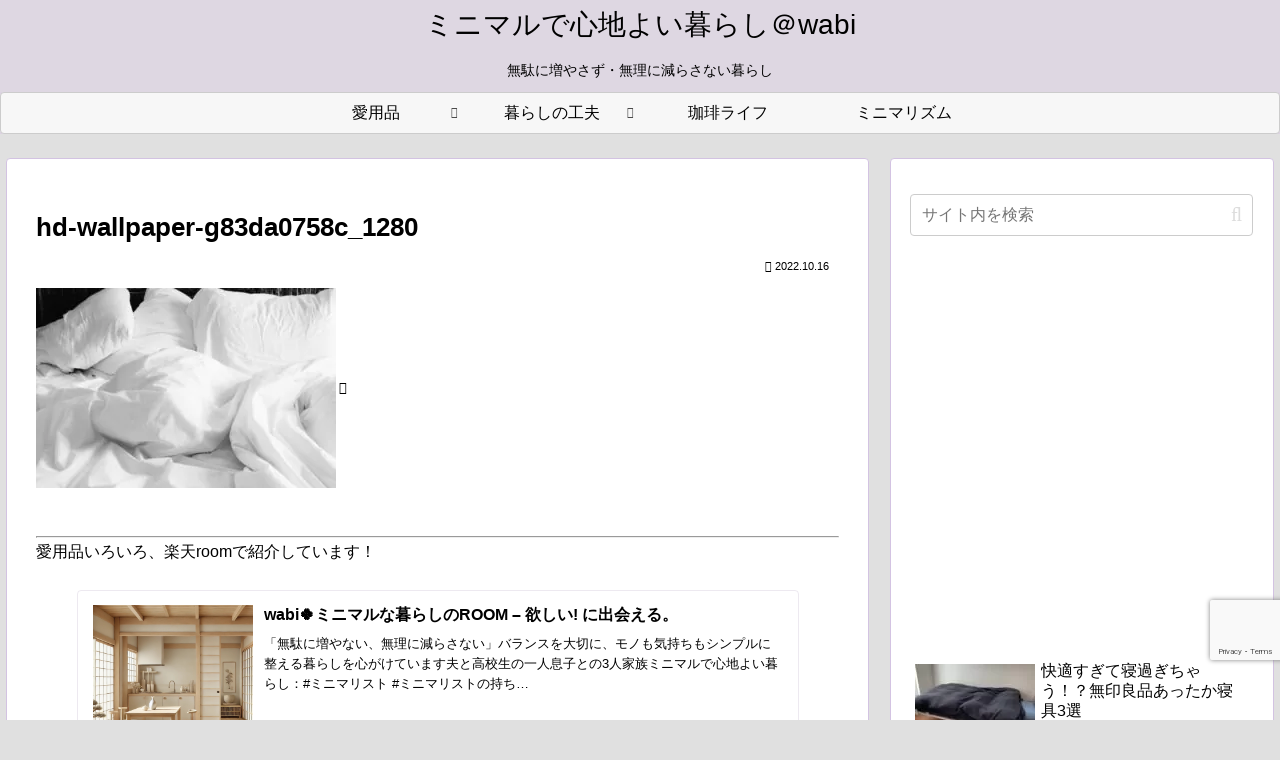

--- FILE ---
content_type: text/html; charset=utf-8
request_url: https://www.google.com/recaptcha/api2/anchor?ar=1&k=6Ld7SckgAAAAADoUXUSAhzjolDWs5ub3eyWIy5nD&co=aHR0cHM6Ly9taW5pbWFsLXdhYmkuY29tOjQ0Mw..&hl=en&v=PoyoqOPhxBO7pBk68S4YbpHZ&size=invisible&anchor-ms=20000&execute-ms=30000&cb=9q70w7ca59vu
body_size: 48338
content:
<!DOCTYPE HTML><html dir="ltr" lang="en"><head><meta http-equiv="Content-Type" content="text/html; charset=UTF-8">
<meta http-equiv="X-UA-Compatible" content="IE=edge">
<title>reCAPTCHA</title>
<style type="text/css">
/* cyrillic-ext */
@font-face {
  font-family: 'Roboto';
  font-style: normal;
  font-weight: 400;
  font-stretch: 100%;
  src: url(//fonts.gstatic.com/s/roboto/v48/KFO7CnqEu92Fr1ME7kSn66aGLdTylUAMa3GUBHMdazTgWw.woff2) format('woff2');
  unicode-range: U+0460-052F, U+1C80-1C8A, U+20B4, U+2DE0-2DFF, U+A640-A69F, U+FE2E-FE2F;
}
/* cyrillic */
@font-face {
  font-family: 'Roboto';
  font-style: normal;
  font-weight: 400;
  font-stretch: 100%;
  src: url(//fonts.gstatic.com/s/roboto/v48/KFO7CnqEu92Fr1ME7kSn66aGLdTylUAMa3iUBHMdazTgWw.woff2) format('woff2');
  unicode-range: U+0301, U+0400-045F, U+0490-0491, U+04B0-04B1, U+2116;
}
/* greek-ext */
@font-face {
  font-family: 'Roboto';
  font-style: normal;
  font-weight: 400;
  font-stretch: 100%;
  src: url(//fonts.gstatic.com/s/roboto/v48/KFO7CnqEu92Fr1ME7kSn66aGLdTylUAMa3CUBHMdazTgWw.woff2) format('woff2');
  unicode-range: U+1F00-1FFF;
}
/* greek */
@font-face {
  font-family: 'Roboto';
  font-style: normal;
  font-weight: 400;
  font-stretch: 100%;
  src: url(//fonts.gstatic.com/s/roboto/v48/KFO7CnqEu92Fr1ME7kSn66aGLdTylUAMa3-UBHMdazTgWw.woff2) format('woff2');
  unicode-range: U+0370-0377, U+037A-037F, U+0384-038A, U+038C, U+038E-03A1, U+03A3-03FF;
}
/* math */
@font-face {
  font-family: 'Roboto';
  font-style: normal;
  font-weight: 400;
  font-stretch: 100%;
  src: url(//fonts.gstatic.com/s/roboto/v48/KFO7CnqEu92Fr1ME7kSn66aGLdTylUAMawCUBHMdazTgWw.woff2) format('woff2');
  unicode-range: U+0302-0303, U+0305, U+0307-0308, U+0310, U+0312, U+0315, U+031A, U+0326-0327, U+032C, U+032F-0330, U+0332-0333, U+0338, U+033A, U+0346, U+034D, U+0391-03A1, U+03A3-03A9, U+03B1-03C9, U+03D1, U+03D5-03D6, U+03F0-03F1, U+03F4-03F5, U+2016-2017, U+2034-2038, U+203C, U+2040, U+2043, U+2047, U+2050, U+2057, U+205F, U+2070-2071, U+2074-208E, U+2090-209C, U+20D0-20DC, U+20E1, U+20E5-20EF, U+2100-2112, U+2114-2115, U+2117-2121, U+2123-214F, U+2190, U+2192, U+2194-21AE, U+21B0-21E5, U+21F1-21F2, U+21F4-2211, U+2213-2214, U+2216-22FF, U+2308-230B, U+2310, U+2319, U+231C-2321, U+2336-237A, U+237C, U+2395, U+239B-23B7, U+23D0, U+23DC-23E1, U+2474-2475, U+25AF, U+25B3, U+25B7, U+25BD, U+25C1, U+25CA, U+25CC, U+25FB, U+266D-266F, U+27C0-27FF, U+2900-2AFF, U+2B0E-2B11, U+2B30-2B4C, U+2BFE, U+3030, U+FF5B, U+FF5D, U+1D400-1D7FF, U+1EE00-1EEFF;
}
/* symbols */
@font-face {
  font-family: 'Roboto';
  font-style: normal;
  font-weight: 400;
  font-stretch: 100%;
  src: url(//fonts.gstatic.com/s/roboto/v48/KFO7CnqEu92Fr1ME7kSn66aGLdTylUAMaxKUBHMdazTgWw.woff2) format('woff2');
  unicode-range: U+0001-000C, U+000E-001F, U+007F-009F, U+20DD-20E0, U+20E2-20E4, U+2150-218F, U+2190, U+2192, U+2194-2199, U+21AF, U+21E6-21F0, U+21F3, U+2218-2219, U+2299, U+22C4-22C6, U+2300-243F, U+2440-244A, U+2460-24FF, U+25A0-27BF, U+2800-28FF, U+2921-2922, U+2981, U+29BF, U+29EB, U+2B00-2BFF, U+4DC0-4DFF, U+FFF9-FFFB, U+10140-1018E, U+10190-1019C, U+101A0, U+101D0-101FD, U+102E0-102FB, U+10E60-10E7E, U+1D2C0-1D2D3, U+1D2E0-1D37F, U+1F000-1F0FF, U+1F100-1F1AD, U+1F1E6-1F1FF, U+1F30D-1F30F, U+1F315, U+1F31C, U+1F31E, U+1F320-1F32C, U+1F336, U+1F378, U+1F37D, U+1F382, U+1F393-1F39F, U+1F3A7-1F3A8, U+1F3AC-1F3AF, U+1F3C2, U+1F3C4-1F3C6, U+1F3CA-1F3CE, U+1F3D4-1F3E0, U+1F3ED, U+1F3F1-1F3F3, U+1F3F5-1F3F7, U+1F408, U+1F415, U+1F41F, U+1F426, U+1F43F, U+1F441-1F442, U+1F444, U+1F446-1F449, U+1F44C-1F44E, U+1F453, U+1F46A, U+1F47D, U+1F4A3, U+1F4B0, U+1F4B3, U+1F4B9, U+1F4BB, U+1F4BF, U+1F4C8-1F4CB, U+1F4D6, U+1F4DA, U+1F4DF, U+1F4E3-1F4E6, U+1F4EA-1F4ED, U+1F4F7, U+1F4F9-1F4FB, U+1F4FD-1F4FE, U+1F503, U+1F507-1F50B, U+1F50D, U+1F512-1F513, U+1F53E-1F54A, U+1F54F-1F5FA, U+1F610, U+1F650-1F67F, U+1F687, U+1F68D, U+1F691, U+1F694, U+1F698, U+1F6AD, U+1F6B2, U+1F6B9-1F6BA, U+1F6BC, U+1F6C6-1F6CF, U+1F6D3-1F6D7, U+1F6E0-1F6EA, U+1F6F0-1F6F3, U+1F6F7-1F6FC, U+1F700-1F7FF, U+1F800-1F80B, U+1F810-1F847, U+1F850-1F859, U+1F860-1F887, U+1F890-1F8AD, U+1F8B0-1F8BB, U+1F8C0-1F8C1, U+1F900-1F90B, U+1F93B, U+1F946, U+1F984, U+1F996, U+1F9E9, U+1FA00-1FA6F, U+1FA70-1FA7C, U+1FA80-1FA89, U+1FA8F-1FAC6, U+1FACE-1FADC, U+1FADF-1FAE9, U+1FAF0-1FAF8, U+1FB00-1FBFF;
}
/* vietnamese */
@font-face {
  font-family: 'Roboto';
  font-style: normal;
  font-weight: 400;
  font-stretch: 100%;
  src: url(//fonts.gstatic.com/s/roboto/v48/KFO7CnqEu92Fr1ME7kSn66aGLdTylUAMa3OUBHMdazTgWw.woff2) format('woff2');
  unicode-range: U+0102-0103, U+0110-0111, U+0128-0129, U+0168-0169, U+01A0-01A1, U+01AF-01B0, U+0300-0301, U+0303-0304, U+0308-0309, U+0323, U+0329, U+1EA0-1EF9, U+20AB;
}
/* latin-ext */
@font-face {
  font-family: 'Roboto';
  font-style: normal;
  font-weight: 400;
  font-stretch: 100%;
  src: url(//fonts.gstatic.com/s/roboto/v48/KFO7CnqEu92Fr1ME7kSn66aGLdTylUAMa3KUBHMdazTgWw.woff2) format('woff2');
  unicode-range: U+0100-02BA, U+02BD-02C5, U+02C7-02CC, U+02CE-02D7, U+02DD-02FF, U+0304, U+0308, U+0329, U+1D00-1DBF, U+1E00-1E9F, U+1EF2-1EFF, U+2020, U+20A0-20AB, U+20AD-20C0, U+2113, U+2C60-2C7F, U+A720-A7FF;
}
/* latin */
@font-face {
  font-family: 'Roboto';
  font-style: normal;
  font-weight: 400;
  font-stretch: 100%;
  src: url(//fonts.gstatic.com/s/roboto/v48/KFO7CnqEu92Fr1ME7kSn66aGLdTylUAMa3yUBHMdazQ.woff2) format('woff2');
  unicode-range: U+0000-00FF, U+0131, U+0152-0153, U+02BB-02BC, U+02C6, U+02DA, U+02DC, U+0304, U+0308, U+0329, U+2000-206F, U+20AC, U+2122, U+2191, U+2193, U+2212, U+2215, U+FEFF, U+FFFD;
}
/* cyrillic-ext */
@font-face {
  font-family: 'Roboto';
  font-style: normal;
  font-weight: 500;
  font-stretch: 100%;
  src: url(//fonts.gstatic.com/s/roboto/v48/KFO7CnqEu92Fr1ME7kSn66aGLdTylUAMa3GUBHMdazTgWw.woff2) format('woff2');
  unicode-range: U+0460-052F, U+1C80-1C8A, U+20B4, U+2DE0-2DFF, U+A640-A69F, U+FE2E-FE2F;
}
/* cyrillic */
@font-face {
  font-family: 'Roboto';
  font-style: normal;
  font-weight: 500;
  font-stretch: 100%;
  src: url(//fonts.gstatic.com/s/roboto/v48/KFO7CnqEu92Fr1ME7kSn66aGLdTylUAMa3iUBHMdazTgWw.woff2) format('woff2');
  unicode-range: U+0301, U+0400-045F, U+0490-0491, U+04B0-04B1, U+2116;
}
/* greek-ext */
@font-face {
  font-family: 'Roboto';
  font-style: normal;
  font-weight: 500;
  font-stretch: 100%;
  src: url(//fonts.gstatic.com/s/roboto/v48/KFO7CnqEu92Fr1ME7kSn66aGLdTylUAMa3CUBHMdazTgWw.woff2) format('woff2');
  unicode-range: U+1F00-1FFF;
}
/* greek */
@font-face {
  font-family: 'Roboto';
  font-style: normal;
  font-weight: 500;
  font-stretch: 100%;
  src: url(//fonts.gstatic.com/s/roboto/v48/KFO7CnqEu92Fr1ME7kSn66aGLdTylUAMa3-UBHMdazTgWw.woff2) format('woff2');
  unicode-range: U+0370-0377, U+037A-037F, U+0384-038A, U+038C, U+038E-03A1, U+03A3-03FF;
}
/* math */
@font-face {
  font-family: 'Roboto';
  font-style: normal;
  font-weight: 500;
  font-stretch: 100%;
  src: url(//fonts.gstatic.com/s/roboto/v48/KFO7CnqEu92Fr1ME7kSn66aGLdTylUAMawCUBHMdazTgWw.woff2) format('woff2');
  unicode-range: U+0302-0303, U+0305, U+0307-0308, U+0310, U+0312, U+0315, U+031A, U+0326-0327, U+032C, U+032F-0330, U+0332-0333, U+0338, U+033A, U+0346, U+034D, U+0391-03A1, U+03A3-03A9, U+03B1-03C9, U+03D1, U+03D5-03D6, U+03F0-03F1, U+03F4-03F5, U+2016-2017, U+2034-2038, U+203C, U+2040, U+2043, U+2047, U+2050, U+2057, U+205F, U+2070-2071, U+2074-208E, U+2090-209C, U+20D0-20DC, U+20E1, U+20E5-20EF, U+2100-2112, U+2114-2115, U+2117-2121, U+2123-214F, U+2190, U+2192, U+2194-21AE, U+21B0-21E5, U+21F1-21F2, U+21F4-2211, U+2213-2214, U+2216-22FF, U+2308-230B, U+2310, U+2319, U+231C-2321, U+2336-237A, U+237C, U+2395, U+239B-23B7, U+23D0, U+23DC-23E1, U+2474-2475, U+25AF, U+25B3, U+25B7, U+25BD, U+25C1, U+25CA, U+25CC, U+25FB, U+266D-266F, U+27C0-27FF, U+2900-2AFF, U+2B0E-2B11, U+2B30-2B4C, U+2BFE, U+3030, U+FF5B, U+FF5D, U+1D400-1D7FF, U+1EE00-1EEFF;
}
/* symbols */
@font-face {
  font-family: 'Roboto';
  font-style: normal;
  font-weight: 500;
  font-stretch: 100%;
  src: url(//fonts.gstatic.com/s/roboto/v48/KFO7CnqEu92Fr1ME7kSn66aGLdTylUAMaxKUBHMdazTgWw.woff2) format('woff2');
  unicode-range: U+0001-000C, U+000E-001F, U+007F-009F, U+20DD-20E0, U+20E2-20E4, U+2150-218F, U+2190, U+2192, U+2194-2199, U+21AF, U+21E6-21F0, U+21F3, U+2218-2219, U+2299, U+22C4-22C6, U+2300-243F, U+2440-244A, U+2460-24FF, U+25A0-27BF, U+2800-28FF, U+2921-2922, U+2981, U+29BF, U+29EB, U+2B00-2BFF, U+4DC0-4DFF, U+FFF9-FFFB, U+10140-1018E, U+10190-1019C, U+101A0, U+101D0-101FD, U+102E0-102FB, U+10E60-10E7E, U+1D2C0-1D2D3, U+1D2E0-1D37F, U+1F000-1F0FF, U+1F100-1F1AD, U+1F1E6-1F1FF, U+1F30D-1F30F, U+1F315, U+1F31C, U+1F31E, U+1F320-1F32C, U+1F336, U+1F378, U+1F37D, U+1F382, U+1F393-1F39F, U+1F3A7-1F3A8, U+1F3AC-1F3AF, U+1F3C2, U+1F3C4-1F3C6, U+1F3CA-1F3CE, U+1F3D4-1F3E0, U+1F3ED, U+1F3F1-1F3F3, U+1F3F5-1F3F7, U+1F408, U+1F415, U+1F41F, U+1F426, U+1F43F, U+1F441-1F442, U+1F444, U+1F446-1F449, U+1F44C-1F44E, U+1F453, U+1F46A, U+1F47D, U+1F4A3, U+1F4B0, U+1F4B3, U+1F4B9, U+1F4BB, U+1F4BF, U+1F4C8-1F4CB, U+1F4D6, U+1F4DA, U+1F4DF, U+1F4E3-1F4E6, U+1F4EA-1F4ED, U+1F4F7, U+1F4F9-1F4FB, U+1F4FD-1F4FE, U+1F503, U+1F507-1F50B, U+1F50D, U+1F512-1F513, U+1F53E-1F54A, U+1F54F-1F5FA, U+1F610, U+1F650-1F67F, U+1F687, U+1F68D, U+1F691, U+1F694, U+1F698, U+1F6AD, U+1F6B2, U+1F6B9-1F6BA, U+1F6BC, U+1F6C6-1F6CF, U+1F6D3-1F6D7, U+1F6E0-1F6EA, U+1F6F0-1F6F3, U+1F6F7-1F6FC, U+1F700-1F7FF, U+1F800-1F80B, U+1F810-1F847, U+1F850-1F859, U+1F860-1F887, U+1F890-1F8AD, U+1F8B0-1F8BB, U+1F8C0-1F8C1, U+1F900-1F90B, U+1F93B, U+1F946, U+1F984, U+1F996, U+1F9E9, U+1FA00-1FA6F, U+1FA70-1FA7C, U+1FA80-1FA89, U+1FA8F-1FAC6, U+1FACE-1FADC, U+1FADF-1FAE9, U+1FAF0-1FAF8, U+1FB00-1FBFF;
}
/* vietnamese */
@font-face {
  font-family: 'Roboto';
  font-style: normal;
  font-weight: 500;
  font-stretch: 100%;
  src: url(//fonts.gstatic.com/s/roboto/v48/KFO7CnqEu92Fr1ME7kSn66aGLdTylUAMa3OUBHMdazTgWw.woff2) format('woff2');
  unicode-range: U+0102-0103, U+0110-0111, U+0128-0129, U+0168-0169, U+01A0-01A1, U+01AF-01B0, U+0300-0301, U+0303-0304, U+0308-0309, U+0323, U+0329, U+1EA0-1EF9, U+20AB;
}
/* latin-ext */
@font-face {
  font-family: 'Roboto';
  font-style: normal;
  font-weight: 500;
  font-stretch: 100%;
  src: url(//fonts.gstatic.com/s/roboto/v48/KFO7CnqEu92Fr1ME7kSn66aGLdTylUAMa3KUBHMdazTgWw.woff2) format('woff2');
  unicode-range: U+0100-02BA, U+02BD-02C5, U+02C7-02CC, U+02CE-02D7, U+02DD-02FF, U+0304, U+0308, U+0329, U+1D00-1DBF, U+1E00-1E9F, U+1EF2-1EFF, U+2020, U+20A0-20AB, U+20AD-20C0, U+2113, U+2C60-2C7F, U+A720-A7FF;
}
/* latin */
@font-face {
  font-family: 'Roboto';
  font-style: normal;
  font-weight: 500;
  font-stretch: 100%;
  src: url(//fonts.gstatic.com/s/roboto/v48/KFO7CnqEu92Fr1ME7kSn66aGLdTylUAMa3yUBHMdazQ.woff2) format('woff2');
  unicode-range: U+0000-00FF, U+0131, U+0152-0153, U+02BB-02BC, U+02C6, U+02DA, U+02DC, U+0304, U+0308, U+0329, U+2000-206F, U+20AC, U+2122, U+2191, U+2193, U+2212, U+2215, U+FEFF, U+FFFD;
}
/* cyrillic-ext */
@font-face {
  font-family: 'Roboto';
  font-style: normal;
  font-weight: 900;
  font-stretch: 100%;
  src: url(//fonts.gstatic.com/s/roboto/v48/KFO7CnqEu92Fr1ME7kSn66aGLdTylUAMa3GUBHMdazTgWw.woff2) format('woff2');
  unicode-range: U+0460-052F, U+1C80-1C8A, U+20B4, U+2DE0-2DFF, U+A640-A69F, U+FE2E-FE2F;
}
/* cyrillic */
@font-face {
  font-family: 'Roboto';
  font-style: normal;
  font-weight: 900;
  font-stretch: 100%;
  src: url(//fonts.gstatic.com/s/roboto/v48/KFO7CnqEu92Fr1ME7kSn66aGLdTylUAMa3iUBHMdazTgWw.woff2) format('woff2');
  unicode-range: U+0301, U+0400-045F, U+0490-0491, U+04B0-04B1, U+2116;
}
/* greek-ext */
@font-face {
  font-family: 'Roboto';
  font-style: normal;
  font-weight: 900;
  font-stretch: 100%;
  src: url(//fonts.gstatic.com/s/roboto/v48/KFO7CnqEu92Fr1ME7kSn66aGLdTylUAMa3CUBHMdazTgWw.woff2) format('woff2');
  unicode-range: U+1F00-1FFF;
}
/* greek */
@font-face {
  font-family: 'Roboto';
  font-style: normal;
  font-weight: 900;
  font-stretch: 100%;
  src: url(//fonts.gstatic.com/s/roboto/v48/KFO7CnqEu92Fr1ME7kSn66aGLdTylUAMa3-UBHMdazTgWw.woff2) format('woff2');
  unicode-range: U+0370-0377, U+037A-037F, U+0384-038A, U+038C, U+038E-03A1, U+03A3-03FF;
}
/* math */
@font-face {
  font-family: 'Roboto';
  font-style: normal;
  font-weight: 900;
  font-stretch: 100%;
  src: url(//fonts.gstatic.com/s/roboto/v48/KFO7CnqEu92Fr1ME7kSn66aGLdTylUAMawCUBHMdazTgWw.woff2) format('woff2');
  unicode-range: U+0302-0303, U+0305, U+0307-0308, U+0310, U+0312, U+0315, U+031A, U+0326-0327, U+032C, U+032F-0330, U+0332-0333, U+0338, U+033A, U+0346, U+034D, U+0391-03A1, U+03A3-03A9, U+03B1-03C9, U+03D1, U+03D5-03D6, U+03F0-03F1, U+03F4-03F5, U+2016-2017, U+2034-2038, U+203C, U+2040, U+2043, U+2047, U+2050, U+2057, U+205F, U+2070-2071, U+2074-208E, U+2090-209C, U+20D0-20DC, U+20E1, U+20E5-20EF, U+2100-2112, U+2114-2115, U+2117-2121, U+2123-214F, U+2190, U+2192, U+2194-21AE, U+21B0-21E5, U+21F1-21F2, U+21F4-2211, U+2213-2214, U+2216-22FF, U+2308-230B, U+2310, U+2319, U+231C-2321, U+2336-237A, U+237C, U+2395, U+239B-23B7, U+23D0, U+23DC-23E1, U+2474-2475, U+25AF, U+25B3, U+25B7, U+25BD, U+25C1, U+25CA, U+25CC, U+25FB, U+266D-266F, U+27C0-27FF, U+2900-2AFF, U+2B0E-2B11, U+2B30-2B4C, U+2BFE, U+3030, U+FF5B, U+FF5D, U+1D400-1D7FF, U+1EE00-1EEFF;
}
/* symbols */
@font-face {
  font-family: 'Roboto';
  font-style: normal;
  font-weight: 900;
  font-stretch: 100%;
  src: url(//fonts.gstatic.com/s/roboto/v48/KFO7CnqEu92Fr1ME7kSn66aGLdTylUAMaxKUBHMdazTgWw.woff2) format('woff2');
  unicode-range: U+0001-000C, U+000E-001F, U+007F-009F, U+20DD-20E0, U+20E2-20E4, U+2150-218F, U+2190, U+2192, U+2194-2199, U+21AF, U+21E6-21F0, U+21F3, U+2218-2219, U+2299, U+22C4-22C6, U+2300-243F, U+2440-244A, U+2460-24FF, U+25A0-27BF, U+2800-28FF, U+2921-2922, U+2981, U+29BF, U+29EB, U+2B00-2BFF, U+4DC0-4DFF, U+FFF9-FFFB, U+10140-1018E, U+10190-1019C, U+101A0, U+101D0-101FD, U+102E0-102FB, U+10E60-10E7E, U+1D2C0-1D2D3, U+1D2E0-1D37F, U+1F000-1F0FF, U+1F100-1F1AD, U+1F1E6-1F1FF, U+1F30D-1F30F, U+1F315, U+1F31C, U+1F31E, U+1F320-1F32C, U+1F336, U+1F378, U+1F37D, U+1F382, U+1F393-1F39F, U+1F3A7-1F3A8, U+1F3AC-1F3AF, U+1F3C2, U+1F3C4-1F3C6, U+1F3CA-1F3CE, U+1F3D4-1F3E0, U+1F3ED, U+1F3F1-1F3F3, U+1F3F5-1F3F7, U+1F408, U+1F415, U+1F41F, U+1F426, U+1F43F, U+1F441-1F442, U+1F444, U+1F446-1F449, U+1F44C-1F44E, U+1F453, U+1F46A, U+1F47D, U+1F4A3, U+1F4B0, U+1F4B3, U+1F4B9, U+1F4BB, U+1F4BF, U+1F4C8-1F4CB, U+1F4D6, U+1F4DA, U+1F4DF, U+1F4E3-1F4E6, U+1F4EA-1F4ED, U+1F4F7, U+1F4F9-1F4FB, U+1F4FD-1F4FE, U+1F503, U+1F507-1F50B, U+1F50D, U+1F512-1F513, U+1F53E-1F54A, U+1F54F-1F5FA, U+1F610, U+1F650-1F67F, U+1F687, U+1F68D, U+1F691, U+1F694, U+1F698, U+1F6AD, U+1F6B2, U+1F6B9-1F6BA, U+1F6BC, U+1F6C6-1F6CF, U+1F6D3-1F6D7, U+1F6E0-1F6EA, U+1F6F0-1F6F3, U+1F6F7-1F6FC, U+1F700-1F7FF, U+1F800-1F80B, U+1F810-1F847, U+1F850-1F859, U+1F860-1F887, U+1F890-1F8AD, U+1F8B0-1F8BB, U+1F8C0-1F8C1, U+1F900-1F90B, U+1F93B, U+1F946, U+1F984, U+1F996, U+1F9E9, U+1FA00-1FA6F, U+1FA70-1FA7C, U+1FA80-1FA89, U+1FA8F-1FAC6, U+1FACE-1FADC, U+1FADF-1FAE9, U+1FAF0-1FAF8, U+1FB00-1FBFF;
}
/* vietnamese */
@font-face {
  font-family: 'Roboto';
  font-style: normal;
  font-weight: 900;
  font-stretch: 100%;
  src: url(//fonts.gstatic.com/s/roboto/v48/KFO7CnqEu92Fr1ME7kSn66aGLdTylUAMa3OUBHMdazTgWw.woff2) format('woff2');
  unicode-range: U+0102-0103, U+0110-0111, U+0128-0129, U+0168-0169, U+01A0-01A1, U+01AF-01B0, U+0300-0301, U+0303-0304, U+0308-0309, U+0323, U+0329, U+1EA0-1EF9, U+20AB;
}
/* latin-ext */
@font-face {
  font-family: 'Roboto';
  font-style: normal;
  font-weight: 900;
  font-stretch: 100%;
  src: url(//fonts.gstatic.com/s/roboto/v48/KFO7CnqEu92Fr1ME7kSn66aGLdTylUAMa3KUBHMdazTgWw.woff2) format('woff2');
  unicode-range: U+0100-02BA, U+02BD-02C5, U+02C7-02CC, U+02CE-02D7, U+02DD-02FF, U+0304, U+0308, U+0329, U+1D00-1DBF, U+1E00-1E9F, U+1EF2-1EFF, U+2020, U+20A0-20AB, U+20AD-20C0, U+2113, U+2C60-2C7F, U+A720-A7FF;
}
/* latin */
@font-face {
  font-family: 'Roboto';
  font-style: normal;
  font-weight: 900;
  font-stretch: 100%;
  src: url(//fonts.gstatic.com/s/roboto/v48/KFO7CnqEu92Fr1ME7kSn66aGLdTylUAMa3yUBHMdazQ.woff2) format('woff2');
  unicode-range: U+0000-00FF, U+0131, U+0152-0153, U+02BB-02BC, U+02C6, U+02DA, U+02DC, U+0304, U+0308, U+0329, U+2000-206F, U+20AC, U+2122, U+2191, U+2193, U+2212, U+2215, U+FEFF, U+FFFD;
}

</style>
<link rel="stylesheet" type="text/css" href="https://www.gstatic.com/recaptcha/releases/PoyoqOPhxBO7pBk68S4YbpHZ/styles__ltr.css">
<script nonce="SHu81kfsChhndPTO2zwQlQ" type="text/javascript">window['__recaptcha_api'] = 'https://www.google.com/recaptcha/api2/';</script>
<script type="text/javascript" src="https://www.gstatic.com/recaptcha/releases/PoyoqOPhxBO7pBk68S4YbpHZ/recaptcha__en.js" nonce="SHu81kfsChhndPTO2zwQlQ">
      
    </script></head>
<body><div id="rc-anchor-alert" class="rc-anchor-alert"></div>
<input type="hidden" id="recaptcha-token" value="[base64]">
<script type="text/javascript" nonce="SHu81kfsChhndPTO2zwQlQ">
      recaptcha.anchor.Main.init("[\x22ainput\x22,[\x22bgdata\x22,\x22\x22,\[base64]/[base64]/[base64]/[base64]/[base64]/UltsKytdPUU6KEU8MjA0OD9SW2wrK109RT4+NnwxOTI6KChFJjY0NTEyKT09NTUyOTYmJk0rMTxjLmxlbmd0aCYmKGMuY2hhckNvZGVBdChNKzEpJjY0NTEyKT09NTYzMjA/[base64]/[base64]/[base64]/[base64]/[base64]/[base64]/[base64]\x22,\[base64]\\u003d\x22,\x22bFdqTV7ChlDCjgPCocKfwoLDksORO8OrYsOHwokHPMKFwpBLw7VRwoBOwrJOO8Ozw6PCpiHClMKnVXcXAsKLwpbDtBRDwoNgdcKdAsOndTLCgXRAPlPCug1hw5YURMKwE8KDw4XDp23ClQXDgMK7ecOTwpTCpW/CmXjCsEPCnjRaKsKnwrHCnCUgwoVfw6zCpXNADVEkBA0mwqjDozbDjsOZSh7CmcOQWBd3woY9wqN6wpFgwr3Do3gJw7LDuzXCn8OvKVXCsC42wozClDgtOUTCrAEucMOES3LCgHEIw67DqsKkwqM3dVbConcLM8KfL8OvwoTDogrCuFDDmMOmRMKcw7TCocO7w7VZIR/[base64]/CphfDmlp3w6BRI8KPw4fDn8OSw6lTWMOnw6TCk0LCnnguQ2Qmw5tnAkHCrsK9w7F9GChIdXEdwptww6YAAcKIHC9Vwpkow7tiUTrDvMOxwpdVw4TDjnJOXsOrV21/SsOWw4XDvsOuBcKdGcOzf8Kaw60bI3ZOwoJ2MXHCnSHCrcKhw64ewo0qwqscMU7CpsKQdxYzwqjDmsKCwokNwpfDjsOHw7FXbQ4Fw5gCw5LCk8KXasOBwqdhccK8w59bOcOIw7hwLj3Cv3/Cuy7CocKoS8O5w4/Duyx2w6w9w40+wq1ow61Mw5ZcwqUHwo/CuwDCggDCsADCjn9YwotxTMKKwoJkIAJdER84w5Ntwo8lwrHCn3BQcsK0VsK0Q8OXw5zDm2RPKcOIwrvCtsKzw4rCi8K9w6jDuWFQwro/DgbCqcKFw7JJBsKgQWVbwpI5ZcOcwrvClmstwp/CvWnDksOgw6kZLRnDmMKxwpkQWjnDm8OwGsOEQsOvw4MEw6QHNx3DucOfPsOgBcOSLG7DoHkow5bChsOKD07CoHTCkidlw4/[base64]/Dv8O8wr3CjsKAbC1GcMK+w7A9wpnCp3J7UMKowrbCkMOVPh9UDMOSw5QHwq3CvsKlFnbCg3TCtsKIw5lcw4rDrcKscsKxGyXDnsOIIn3ChsKLwoDCisKKwqpgw7DCtMK/Z8K+YcKQaV/DrcO2aMOtw45DXVN2w4jDqMOuFH0XNMOzw5s4w4XCjMOYLMObw4USw7RcZGhqwohhw4hUHwRew74HwrjCpMKtwp/[base64]/UEbDlxvDhsKcCMKXwqI/w7LDjMKnw7TDvsKHAz3DtcOVOnDDhsKKw5nCicKUYUHCjMKubMKNwr9wwpTDhMKhEhPCjEQlYsKFwr7DvRnCtT8EcmTDncKPTm/ClSfCk8OtM3QnKDrCpizCscOMICbDr3rCscOSXcOVw4RJw6nDjcORwqslw5LCsgdLwqrDpzLClxvDocKJw6QEcAjCpMK3w5nCmw3Dq8O8E8O7wrpLKcO4FTLCpMKGwrPCq0nCh0p/wodEI3QgSnckwp9FwojDrkFUOsOhw59hccK/w4rCh8O1wqPDuC9OwqN2w7IPw61MbznDlw4eCsKEwqnDqwPDsxplI2nCrcOVBcOow73Dr07CqE9ow4o7wrHCtBzDkjvCscOzPMOcwrgfDkrCt8OsP8K6QMKjd8OneMO1O8K8w6XChnl4w6FCVnMJwrZAwrQSPHM0JMKmCcOQw77DscKeDmjCnhhHWj7DoCvCnH/CiMK/T8KTfGzDmy1jYcK3wobDr8Knw5AOdmBlwrg8dwjClkBRwr1hw6Nww7fCulPDlsOxwqjDsWXDjV5owqjDksKUVcOgMmbDk8K4w4oQwp/CnEYUfcKAO8Kzwrkhw5wNwpEKLMKsZygXwo7Dg8K0w4bCgWfDisKUwoAmw4gAe0sUwoA+DlNoVcKzwrjDkAXClMO4JsO3wqpEwobDtDR/wpjClsKlwo1ABMO2TcKBwq1Fw7bDo8KUAMKsKgAow54Jwr7CvcOTEsOxwrXCosOxwqrCqwYiOMKww7swRAxSwozChTjDuTrCgsKZWGrCqwzCq8KNMjloRxYgVMKgw6QiwqJqP1DDuXRWwpbCuzRqwr/CozTDoMOSJlxBwpk0T3Y7wp59ZMKWUMODw6BvFMKXMQzCinp/GTTDj8OIL8Kyd1UMVR3DsMOUFUHCvWXChHTDtmJ/wqvDo8OqSsO9w5DDhMKyw4TDkFYDw7jCtybDtQPCgg1ew4EMw7bDvsO/[base64]/wo1vw4TCpSHCmmQgVBs8w61cGMKwwpTChsOJwrvDpsOlw4s6woFsw4hTw64Aw4nDinTCgsKSNMKebXBtV8KuwpRHb8K6MAh2XsOJYyvClRwGwoNfU8KvCFzCvm3CjsKfGcOtw4PDj3/[base64]/wpMSQ8OuGwvDosOEw6rCr28EN8KTwp3Dg1zCuEtsAcK4V3LDgMK3ci3CozTCmcKHEMOkw7d8HiDCrmDCpC1mw4HDk1XDj8OWwqcVDRIrW0ZoNxkrHMOHw4w7UWvDiMOXw7/CjMONw6LDuk7DjsKiwrLDjMOww7EGYEzDtUMVw4vClcO0NsOjwr7DgnrCgnsxwoQKwr5ES8O+wpXCs8ODSRErOmHDmzpxw6rDmcKMw6InTHHDtRM6w6IiVsO6wpXClHQFw75wXMOuwqMFwp92SCNJwpAiIwQaDjLCjcOgw683w4/DjV1qHsKBVsK7wqVHIj3CniQgw4AvPcODwqtUMm3Do8OzwrxxYV43wp3CnG8rKyEAwqJGV8KnWcOwH35HaMOCPwTDrGLCp30INwpXf8OSw6fCjFVkwrsuQE53w75bchzCqjXCl8KTYk9fNcO+PcOSw54ew7PDocOzWDV5wp/Dn3Bgw54hLsOWKxkyUFU8Q8KUwpjDucKiwpfDicO8w41GwrJkZiPDvMKTU0PCsBphwrc4asK9wpXDjMKnwofDksKvw6t3wpNcw7zDgsKgdMK5wrLDsQ99cHfDncOLw5puwoojwrZPw6rDqmI5aCFpAmlmQsO/[base64]/[base64]/w7bCocKTK8OYw6gvXEVuNkLDgsKpN8OSwpgjw78iw4vDjcKWwq06w77DgcOfcMOpw4V1w7I9SMOlXyjDuEHDhCIUw5rCjsKmOh3Cp2kwIWrCkcK0bcOOwpZUw7TDm8OyITFfI8OHMH1sScOAY3zDvBJqw4DCrzRjwp/[base64]/DmcODwr9+wr44LsK8MRrCtMKfwrvCsCUnKEzDsMOFw55zLlzCj8Kgwo1Fw7PDqMO6Y2Fnb8Otw4s1wpzCkMOhYsKow6vCpsKxw6weWDtGw4HCjQ/[base64]/EcO8e8O0eHNmw4TDnsOxwojCiMOrI8O0w7fDssO3R8KRKE7Dom3DkijCp0zDlsODwrnDlMO7w5PCii5iLTRvXMKew6rCpwsPw5ZIRw7Cp2bDl8O6w7DCiATDrQfCksKqw6TCgcKkw4HDqngic8OhFcKGBW/[base64]/DrDnDisKncsK3w7hNw4nCo2vDmEPDi0ABw5VtYsOnDlbDjsKswqJhAsKkBGDCtA0+w5fDicOBUcKNwq10GMOOwqJGWMOqwrAgFsKPAcK6eBg8wqTDmgzDl8OyBcKrwq7CgsO6woFJw5nDsUbCucOpw4bCuknDocKOwo9Cw5/[base64]/Cp8KTwo9DYsKkwp3CjMKlUMOGwqFmZWzDu0c/w5HCjDvDkcO3J8OENxhmw6HChn0EwqB7RMKAE1TDtcKFw706woHCg8KdTMOawrUeacKZO8KowqQhw656wrrCqcO5wph7w4rCiMKHwq/Do8OaGsO0w48STkhUccKpU0nCq2PCvirDtMKwY1Zxwqtnw5Yew7LCjQhSw6vCoMK/wqYiAcOGwpzDqRYzwpF5TR/Cq2YCwoBxFh5keCjDrxIfOEQWw6hJw7EUw7jCjcO5wqjDo2fDgxdqw6zCo3xDVgfCn8OZdhgrw4Z7Xy/CncO4wojDuUDDlsKawoxnw7rDrsO/HcKJw6caw4rDt8OXHMKmD8KDw7XCnhPCiMKXWMKnw4l1w6EdYsOBw4ICwrp0wrrDnwnDrU3DsAY8VcKsS8KgbMKKwq8XHjZVBcK2S3fCkg5QWcO8wplkXz43wpLCs17DpcOJHMOuwpfDrCjCgMOKw4/DiUcfw7XDlj/[base64]/CmMKZwoESwos/w5XDl0tJwq5COCsvwoHCh2kyezoew7HDm3NKTmHDhsOVTDPDr8OywrU2w5t9f8O6dDJGbsO4Glhmw5xzwrsowr3DvcOrwpJzNQ5wwpRVMsOmwpHCoGNIEDhtw68tJV/[base64]/CpyTCscOGM8KGwrBFQSfDl8Ocw7pPw6oew6zCssOTTcKrTA5SBsKJw6/[base64]/DhcOiw5sXCEbDicKow43DvmYVwokQEcKMw5vDhRjCrg94IsOQw5oeIHwMLMOyCcKxAD7DlCPCghscw7DCmGJYw6XDrAFsw7HDixcodyM1AFLCgsKHAj1cXMKzfCYuwohYLws7aFd5N10dw7TDhMKJwrrDtjbDkQtywrQZw4/Cp1LCv8OkwrkAIBFPP8OPw7jCn2Rjw6vDqMKeckHCmcOKD8Kqw7Q7wqXDvjxfezszB0DClkVKD8OSwokUw5l8wpl0woTCgsOAw6BURk4sM8KLw6Bud8KMUcO7LinCo2UJw5PCn2rCmsK0VV/DvMOkwoHDtn8FwozCm8K/DMOywq7CvEpcMxjCvcKLwrnCt8KfEBJ6UT8cdMKhwpbCqsKlw7/CnQrDnSrDmMKSwp3Du080H8K/Y8OeQG9MEcORwqAkwpA3Y3HDs8OuGDhIAMOjwrzDjzIwwqpgBnVgdWDChHLCrcKEw4bDtsOsBQnDisKIw7HDhcKyOnNFNGfDq8OKYQXCpwQLw6V8w6xRMnjDuMOGw4tbGXVEP8Kpw4IbOMK9w58zGW9kJQ7DmFk2dcK1wrJHwqbCsn/[base64]/EQ8BLhbCkQNULDZkAcKBw6QrwqgbUnYmFMOnwq0YAMOWwr93cMOkw70Bw5nCsjzCmCZOFcK+wq7CvsKjw6jDicO8w67Dl8KBw57Cj8Kpw61Ew4opLMOAdsKyw6Aaw77ClC1MNQs5AMOhSxZ4fMKRETnDsABPfXkPwrvCsMOOw7/CkMKlRMOPXsKhJiNsw4olwqnCj3NhasK+VwXDtlHCgsKoZzfCjsKiFcO7Qyl8K8K+A8OWI0HDggg8wrZuwq4rSMK/w5DCm8KRw5/CgsOtw5lawq5Gw4fDnj3CucONw4XChBnCm8Kxwp8iWMO2DBPCkcKMLMKLMMOXwojCtTHDt8KZUMKzWE0rwrPCqsK9w5QCXcKbw4XClQPDpsKxPcKfw4F1w5/[base64]/CqsOUai8Yc3QZKSktwoHDpsOOwrtZw6PDqUDCnMK6fsODdXHDq8KOJ8KjwoDDnUDCtMOYHMOrSk/[base64]/DvGgjJ8KALsKvw4EEw5c0N8KvCR3DtioVIsOsw4hxw44/[base64]/[base64]/CghPDolBnwowrWsOFSsKOw6/CmEUJFH3Cm8KqbBt+w4d3w6AMwqgnZgIJwqljH3vCpW3ChwdVwoXDosKlw4F0w7/Dr8Knb140DMKvWMOhw7x3FMOgwodDTyRnw5/DmjBnZMKcAsOkC8Ozwr5RdsKmwo/DuhUmG0VRQ8O6BcK3w7klG3LDnE4LEsOlwr/DqF3DsDRgwrXDpAfClsK6w5XDhAg7BHlRJMO9wq8OCMKrwq3DtsKHw4fDkR47w6B9bn5RKMOOw7LCuW5uTcK6wrrDl0VqNkjCqRwsXsOBI8KiZh/DpMOcMMKcwoonw4fDinfDrFFrEBkeMn3Cs8OuC1DDpcK8J8KWKmZDaMK2w4RUasKFw4J9w7vCnj3Ch8KyaHjCmCXDsVrCosKjw5dqPMOTwqLDscO/OsOfw4/Dk8ONwpNewqnDk8OyPHMaw7TDk2E6eQrCmMOnYcOmDy1STsKEO8KXZHsQw6ojEW3CkzjDv23DmcOcH8OqN8OIw5tIMhRxw4BYDsOLWyYOaBrDmcOAw5cvMERZwrhmwrDCmB/DqcOlw77DlBU+NzUSUW85w6FHwpZRw6IpHsObWsOnfsKTV0kKESXCq1g4esOrBzACwojCtSl3wqnDlmrClnHCncK4wrvCpsOzFsOiYcKUOlrDgnLCh8Ojw47CkcKSIxvDp8OUYsK/worDjAbDr8KdYsKsEA5RUQUnJ8KAwrbCuWnCt8KFFcOcw7zDnSrDncOow44wwrcqwqQ1IsKpdTnDrcKuw5XCt8Opw44Aw48aKTHCuV0gGcOrw6XCnD/Dp8O4J8KhTMOQw7Vrw4HDjAHDiQt1TsKuccKYImFKNsOiUsODwpoWFMOSAkzDjcOZw6/DisKXZ0XDolIobcKtM0XDvsOiw5Ykw5hnIhUpVsK9A8KXw6DCpsOTw4PCj8O4w43Co1LDrcKyw5J3MhnDg2TCkcK3K8OIw4jCjFJ4w7bDiRglwq3CtVrDsVYmW8OgwqQ4w4Zvw4PCkcO3w5zClGBcQH3DpMOefBpHUMK/[base64]/[base64]/w6UBw6d9wo0Ew6QjMx86ZS5hw5cBHRJkNsOYR2rDnkJmB1lzw6BCfMKYbF3DoSjDgnReT0TDscK2wpVmblbCl3/[base64]/DmcK0w4nCv8ObUwjCmgEIK8KNIkLCvsOSwrYvNsOOw6BfUMKHEMKWwqvDn8KEwqLDscOdw7gSM8Kdw6oQdiF/[base64]/DiMKfwrZaOMKsw47DhT00QcKIw4hlwpQiw6xkw7NNFMKNEMO9XcOyNU0vaR93cyHDqyTDuMKHE8OawoBTazEaIcOdwq3DsTrDhHgVBcKow4PCmsOzw4PCt8KnbsOkw4/Dg3vCpsOqworDoXUTBsOgwoxgwrJtwqNTwpU2wrBNwq9ZKXkyMcKgRsKww69hIMKJwqzDt8KWw4XDnMK+WcKWBBjDq8K+Wih4DcObeiTDgcKMTsOsNi9QCcOOB1UtwpDCuD8qfsKVw6Ygw5bCgMKKwoDCl8KRw53ChjHChlXCscKdei4FYwImwp3CvV/DkE/ChQbCgsKIw6gxwqolw4BQf3FMbEPCrR5ww7A/w7hTwoTDkwHDoHPCrsK+CQhIw7rDp8Kbw6zCqi7DqMKID8OXwoB2w6Y/[base64]/DvikGwq0Xw5nCpxogwqAbSsKdWcKUwr7DlGEyw5jCgsOBdcOOwrx2wroSwo/CvA4WPEvCskHCscKtw4bCgHrDtyQyRF94NMKaw7JcwoPDhMOqwobCoEvDuDkCwqZEYsOnworCnMKMwpvCqkYEwoQFJMKgwp/CmMOiVU8xwoFxcMOsfMOnw4soeCfDoUwKw7jDjMKqVU0jSF3CncKsA8O/wpnDtcKKZMKvw5cZaMK3RDXCqFzDqsKtE8Ogw53CmcOcw40yQiUUw4dQdTvDh8OKw6MhDTHDpz/CnsKIwq1cBRIrw4nCgwEIwp0UPSrDnsOpw5rCn2FhwrpiwpPCgDbDrh9Cw7PDhy3DocK9w70EZMKbwo/DvTXCpU/DicKMwr4LFWsRw5AJwrFLLMOVOsOZwqDCoQPCjnnDgsK4RD9easKvwrXCvcO/wr7Dp8KMPzMDZgvDhTHDn8KLQHBQVcKEUcOGw7HDssO7C8KYwqwpY8KBwqNLJcKTw7jDjyRBw5HDqMKUF8O/[base64]/[base64]/ClMOMGcOdD8KSwp/Cq8OewqtyLMOuwrd+QUjDjMKKOQ/CohAEAwTDl8OSw6PDusOSwrN8wqXDrcKfw7V/[base64]/[base64]/[base64]/DthN6wogjQsKpQD9LZcO1wqnDmllfwrpbwqrCkhhCw5DDqW0JUiHCnsOxwqBiRcKcw67CrsOBwpBzOFXDpE8ZGngLBMKhKUt0AELCgsKaFR9yYw9rwp/CoMKswpzDosK+J18GEMOTwrAgw5xGw57DhcKpZA/Cvy4pVsOfTWPCvsOdM0XDk8OLLsOuw5NawrfChQvDmG/CvRDCqlzCh2HDksK+KwMmw4prw4gkIcKFd8KmYS1IEA3CmXvDrTjDijLDgFDDjMK1wrUJwqbCqsO3Iw/DoCjClMODOG7DjhnDrsK7w41AJcKlPRIcw7PChTrDpBbDpsOzX8OVwoHCpgwYfGrCqDbDi2HCl3YtfSzCtcOHwps3w6DDrMKtLBnDr2ZuEm7ClcKiw5jDpRHDjMO5QVTDlMOyXyNJwo9GwonDmsKSVB/Cp8OpZQELZsKlPBbDnRrDt8OPPGLCqysRDsKIwoPCp8K7c8Opw6TCuh0RwrtFwp9SORbCo8OmK8KRwpFSE0hlbwRLJ8KJICpnXg/[base64]/DtsO/w6nDgjLDssOZcmHDm8KHw44ow7zChg/Cn8KdK8Orw61lAGsiwqPCozpwayfCkwoRXD4zwr0ew4nDocKAw7MkLWAkJ2kMwqjDr3jCqHoEPcK7HgrDpMKqdjTDuETCs8K+dEdcc8K7w7bDumgJw6/CsMOVfsOqw5PClcOuwqBNw4LCs8OxWS7ClBlXwr/Dp8OWw5YTdAfCjcO0UsKCwrcxQsOQwrTCocO3wp3DtMOtFcKYwpHDrsKNMRsVcCRzElcRwpUbQTtrJGV3CMOlGMKdT07Ck8KcPxQSwqHDmCXCu8O0EMO5H8K6wqjCs252aGptwo1SE8KOw4snMsOdw4bCj3/CsSopw6nDlWFZwqtpKiNvw4jChsKqb2fDt8KmTsOIRcKKWcOEw4vCjnzDm8KdBMK6Kl/CtjnCgsOqw4XCpj1mEMO4wr5qf1IQcUHCmmsiU8KVw5pfwpMrfFLCgEDCmGwdwrVMw5LDh8OhwqnDjcOCJghzwpU9eMK2bg0oVh/CojwcaC5Lw484d0USa2ByPl5mPhkvw5kkEHPCq8Ood8OAwpnDsVPDt8OqOsK7ZX1zw43DvcOGfkY/[base64]/Cv3tgQQbCiBoOD2MTQHPDhGN1woQewqssWS5cwodGMcKKecKiMcOywpzCrsKJwoPCp2TDnhJ/[base64]/Dm8OGNkk7ER/Dm1DDiy0OScKoGwnCrsKNw7UMOCk7wp7CqsKMVizCplIBw6/[base64]/ZU1Xw7k0U8Kvw5RuwqbDnltiwrlae8K1fWtmwpDCqMOVYsObwr4qCwwBMcKpI0jDnz1xwrXDpMOSEXfDmjDDvcOVHMKeUMK+ZsOGwoDCmxQXwrwew7nDgmDCg8OHN8OEwpDDh8OXwpgNwr9Yw4hgKDvCgcOpM8OEIsKQRXLDiATDvcKzwpfCrEc/woQCw7DDv8Oaw7VawqfCt8KqY8KHZ8KxIcKlRl3Dn31Jw5XCrmlJCiLClcOABTxRLsKcC8KCw5EyYWnDt8OxAMKCdGrDvFvCtcOOw4XColdXwoEOwqdNw7PDhiXDscK3MRB8wpQ7wqPDlcKrwrfCtsO8wpZSw7LDisOTw6/Dl8O1w6jDnCXDlFtkL2sfw7DDhMKYw7g6dwELBjvDmwU0a8Kxw5UWwoTDmcKMw6XDqsKhw5ABw6xcPsO3woVFw5JNKMK3wprDn3/ChsKCw6rDisObNMOPbsKMwpNXDcKURMOjT2rCvMKNw6rDo2rCo8KQwpIOwprCosKOwqPCunVowp7DosOGB8KHf8OwO8KHEsO/[base64]/DgcO9UsOJwoPClsKWU8KvLiokfDPChcOHY8KleWR/w5fCiQsyEsOSMilmwpXDq8OSai7Co8O3wolOF8KYNMOMwq1Dw6hEUsOBw4k+KQ5bZzVzalfCvMKuCsKZa1zDrMKqDcKAQ3c+wp3CoMO5Y8O3UjbDmMO/[base64]/Ckn3DlMOHw63ClcOXwqXDvCTDsnLDlsOFwqJUI8Kww7A5w7bDqBdKwpgKODjDpUPDu8KJwqQYLE3ChhDDtsKSZ0vDuHQ+I14hwogdFsKpw6DCvMOERcKbJxZxTSElwrJgw7rCvcOlHH5EfsKww6kxw6VCBEUzAn/Dn8K4UUk7JADDjMOLw4TDmBHChMO0fVpnGxPDlcORdgDDu8OUw5/DiyLCsAxzTsKGw5cow63DuSh7wo7DuRIyH8O8wosiw7htw5YgD8KRUMOdNMOrP8OnwpcAw6dww4QeQcKmJsOICcKSw5nCt8Kow4DDtiR8w43DrGUvGsOWe8KzScKrSMOJJToqW8OlwojDrcOawpfCg8K7enduUMKmXlpNwqLDkMKXwoHCusO4CcOxHi5WajR0Vm1/[base64]/DnEIjQ8OQTMK3wqXDpMKOwoDChivDv1DDpmzClsKhw6EtFhbDgxDCqTnCjsK0MsOYw6pFwoUBGMK/bXBtw61JV3x+w7HCisO2KcKUEyjCvmbCucO+w7DCky1zwofDmFzDinMuMQvDj1UCfTzDt8OrFsKKw4xJw6ojw7tcMBFvU0nCi8KawrXCimFTw6bDsR/Dsj/DhMKPw589KGkQfsKQw7jDkcKQHcK0w69Ow7cqw5tCWMKMw61iw780wo9EQMOpDydrdMKxw5gdwo/DhsOwwp4sw6bDpAnDthzCtsOBKCdiHcONasKoMGUew6Frwq9uw5U8wp4Tw73CswDDgsKILsOUw5odw43CvMKFYsKqw7PDkwgiWw3Dh2/[base64]/[base64]/CmBdmRDbDgMOTw6zDg8KQbMKYwrzDpHzDo8KtS8KsKCw5wo/Cg8KLJE0gMMKFcipFw6gswolawrgpCMKnCA/Cr8O+w4wEdMO8ci9RwrIGw4bCnTV3UcOGXWLCj8KLP2DCvMOVTwIXwrAXw7okYMOqw6/CmMK0f8O7LBVYw4HDs8OTw60VLMKsw406w4PCtH1ccsOWLAzDr8OucBHDj2nCsgXCnMKdwqXCq8KVIT7CgsOTABQHwr98Cn5XwqEaD0/CmBnDihIxLMOae8Kow67Dk2vDl8OLw5/DqF/DrlfDnEnCv8Krw7hsw6c/PWFMKcKJwo7DrCDCocONw5jCmjBNQlBnQWfDnWNUwoXDuDJOwo5aMlTCmcKww4vDlcO7f2TCqBHCl8KmIMOueUsPwqrDpcOqwpLDq0EIKMOcE8Ozw4LCsW3CogvDi27CjjzCjyVFDsKiEQF5OQARwrVed8O8w4kmD8KDNwoeVnTDgQzCksKvBz/CnjJPM8KzI0/Dq8OjJXvDm8OmT8OAdxkuw7DDucOjeyzDpMOFcV7DtHQ4wpNTwr5Aw4cPwpB8w4kjP3LDpC3DpcODGyw7Ph/[base64]/CpyTDuUzDgQFVw50OAyJoAXtiw5sOWMKMwpjDk0LCpcOHFE/[base64]/[base64]/DiMOGw6sgwoAEJnVcw50Ww57CkxLCtUQ8E8ONJmYnwq5PZ8KPbsOnw6/[base64]/[base64]/Do8KPfAY7NcKaw7teKWLCn8OrVG7Ci0Vvwp1gwo03w75OSxAKw4TCtcK4ajXCoSEgwozDoRgsccONw4jCqMK3wp96wp5FD8OaCmvDoCPDkFVkTcKdwqVew4DDnzk/w5tLYcK7w5/Co8KPEAbCuHlHwrTCgkRvw61ya1vDgyXCnsKCw5HDh2HCjmzDgAd0eMKawrzCksOZw5nCkToAw4LDu8OUfgXChcOlw6TCgsOAVDIlwqfCjSokZkwXw7LCmMOQwpLCtkISCU/Dix/DgMOHAsKNQWF+w6zDtsKKLsKewr1Lw59Pw5HCgXXCnmEXPyPDksKiQMKrw4Iew7nDr1jDvwURwojCgFrCvMOYCHkoFCplc0zCknIhwoPDq13CqsOFwq/[base64]/[base64]/Cl8Kcw4bCq2PDuURIeD0Fw5TCt0Ikw59FHsKgwrFxSsKLPBhdblwAesKFwo7ClwwaIMKVwqx9YcOQB8K7wqPDk2I1w47CsMKbwr5fw7MDfcOnworCgRfCn8Kmw47CicOMB8OBSwvCllbCmznDiMOYwofCg8O8wppQwocWwq/[base64]/Cn8Oew7XCrypOwpTDpGnDisOjRcKmw6rDmsKAwqHDmm47wr5Ew5fCgsKqAMKiw7TCsWM6FzYuasK/[base64]/Cs8OAHQRVwrktwrQwwqE7w7wfIsOPwo5BBExkE3LDrhUSOXd7w43CjHglLR/Do0vDvMK1KMKzf1HCin1tGsKPwrHCiR8dw6/DhSvCvMKxSsK1PSYTA8KIwrI2w4EbacOTUsOEIg7Dn8K3VSwDwo/ChG5wb8OYwrLCp8Oqw4vDosKAw6pOw7g4wqJTw7tEw7LCqR5AwpN7diTCqMObbsO6w4sYw4zCrTMlwqZNw5nCr1LDmQfDnMKwwo5aOMOAGcKSHyjCtcKXVcKTw55lw5vCrChswrcnL2nDiDdLw4ITJSFASWfCqMK/wr/DhMOrfy4FwrHCqUgnEMOyGwhVw49owpPCvEDCvR7DgkLCvMOHwpIKw65Xwp7Cj8Okd8OdeiLDocKDwqgaw4R1w7hOw4BQw6Qow5pqwoc/CXZEw71iL3EaexvDvmE5w7XDtMK3w4TCssKYRMO9KsO7wrB/woJYKFrCmR9Ib1YRw5XDpAtZwr/Dp8K7w4kgQjJawpbCksKcTXLCnsKdB8K7HyfDl2gwC23Dn8OTTW9kbsKdEWnCqcKNC8KXZy/DmGYYw7XDgMOiOcOvwqbDlxTCkMKqS1XCoGpfw6VQw5VIwpt0WMOgIGAwfjgzw5gjbBbDhsKBBcO4wofDg8OxwrMJHyHDu1fDpx1aWhLDi8OuCsKuw60cXsK3FcKjX8KBwpE/dDwETxPClcKvw5UfwpPCpMK6w54Hwrp7w49lHcK2w40jeMKMw481AUrDswUTAzfCqXvCiQU/w7rCujrDlcKzw7rCo2YJb8KaC3UTbcOQY8OIwrHDk8O1wp0mw4HCpMOLWxDDh2NCw5/DkDRDIsKLw4JEwrTDqAzCjUMFYTg8w6PDiMOAw4Fgw6Mlw5nDisKAFDLDj8Knwrs1w4wZPcO3VibDp8ORwqjCrMOIwoDDoX0Mw7XDoUEHwqFHQhvDucOpCi9EeH45O8Odb8O9BGJTOcK+wqXDgGlxwpYlHk/CkVdcw73DsWvDk8KefVx/[base64]/CjBPCq3nDjhxnw67CscOXwrMWfMKWw4jCkDHDiMO9LwTDksO/[base64]/CrisFwooiL3LCvi3Cj8KAw48paMKca8KcwrFGOxLCpcOSwqPDu8Ktwr3CoMKPW2HCqsKFMMO2w6tBVnF7CzLDl8K/[base64]/DpcOle8KdwplNJkVQwro2w6vCscOXwp7CtTDCnsKidTzDoMOMwo/[base64]/[base64]/DjMKXwqDCgcK0wpQCwpXDisOxwp/DjjTDox1SXwETS2lQw4p1esO8wq13w7vDrHIyUCvCp1hXw4tdwro6w4jDsXLDmlNDw53DrGMawoPDtRzDvVMawpEJw6wuw5QzXy/DpMKFPsK7wrrCjcOLw59TwpERNQosCGtodFPChScyR8KTw57DhAUBGyTDuHEoAsKnwrTDssK4a8OVwr5/[base64]/[base64]/CgnbCoxHCrcK+TwXCm8ORf3LDr8K7MGXCtcOTbX9RXnJ/[base64]/DssKIE1vCv0nCi8KfUMO+wrfCqMOtwrIUw5PDhAvCj2YiFWElwqTClxjDjsK4worCtsKqWMKtw4kMOltHw58RQWBGAGVyB8OyYDHDhsKpbSgow58SwpHDqcOXTsOtNyXDlC1xw5xUJ1rCjCMtQMOqw7TDvnHCkgRgBcOeL1VPwofDpVouw6FrQsOjwq7CrcOABMO7wp/CgWzDjzYBw5FlwonDqMO2wr14BcKnw5fDl8Kpw4odDsKQecOiAU7CuAPCjsKHw5tpSMOkEsK2w6oKNMKGw5XCqGQvw6LDjSrDgAQTLSFPwrIbT8KUw4TDj07Dv8K3wpHDrCgHO8OcWcK2CXHDtRnDtB8rDD7Dn0p/[base64]/DmhbCrlvDrMONwr9jwoXDgMOZw4odLhN/CcOtw5/CmDbCqzjChsObH8Ksw5fCkGTCl8KUC8Kvwp81MhwEfcOlw4xKMEzCqsOuEcODw7LDlEpuRWTCsGQbwqpywq/DtATCimcCw7jDkcOjw4ARwpzDonA7AsKoUFMTw4ZJMcKnVh3CssKwMyHDn1Uewr1ETsK2F8OTw4V5KsKLUybDoltUwrkBwopwSD5fU8KgX8KRwpZNScOaQ8Okf3orwrLCjjzDpsK5wqtjMkgQaiI5w6HDn8O3w4/CksKwVWPDuU5ucMKfwpYBeMOiw4rCpRBzwqDCtMKOPi9dwrZEcMO7JsKVwrR/HHXDl0Vsa8O+AinCicKNMMKYZnnDqHXDqsOEZxYvw4Z+wrfChi3CokvCvS7CqMKIwqzCoMKTY8OWw7N9UcOWw6kVwq1zXsOhF3PCpAA5wqLDs8Kew7fDqTjCqH7CqzpTHcO5YMKdKQPClcOtw40vw4A3QGDDi33DoMKuwpDCtsOZwr/DrsKjwpjCuVjDsm0eDyHCkRZJw7TClcO/Bn1tCxREwp/DqMOqw5w9cMOlQsOrL2cUwpTDjsOZwr/[base64]/CoiDDrQjDlcOdb8OWwrx/woHCrVXCskHCu8KsAgzDvsOsUcK6w7LDmyJXdyzChcOXYgPCpUxnwrrDtsKqZT7ChMOLwplDwphYZ8OmGcK1fSjCtVjCh2YNw71uP3/[base64]/CjBLClk0BVz/CoWjDosOoTENWw596w4jCnU1tGj8/[base64]/CksKOw4kxw6/Djj1Mw4kzRcO4T8K9wq/CvMKHdkU5w4TDmAw3QR97f8K2w5RKYcO1wpfCiVjDoyt1UcOgPwHCo8OdwqLDq8K9woHDjV9GWQkuXwt2AcK0w5R5RTrDsMOEHsKLQzDCkAzClSrCiMOyw57CjC/DqcK3wpPCoMOsPsOpPMKuFGHCrmwTZ8K/w5LDpsO9wobDoMKnw4Z3wr5xw6PDpcKjaMOIwo3CkWzDoMKAZX3DpcO9wrA/NwTCvsKOfMOzDcKzwqzCpsKHSg/CvVzCmsKkw5EowoxZwohfOn94JBVOw4fCmSTCrlh8ZDYTw4EpIFMrD8K9ZGUTw4U5MxEHwq0MTMKebMKhTQXCk0PDi8KMw6LDlETCgMOsITZ3HDbClcK1wq3Dn8KmecKUEcKJwr7Cml/DpMKjX03CiMKCXMODwrjDr8KOWSzCmDrDpEDDnsOeecOaYsOQV8OEwqUvMcO5wp7DnsOpHwHCgh0cwqnCiXMmwoJcw7PDuMKdw60gJMOpwofDu1fDsWfDnMOWLEFfI8O2w4TCqcOCFmxpw73Cg8KKwpBbMcOkw6/DvlZPwqzDgggywqzDmDUnwpFvNsKQwokJwp9AR8Onf0bCpTBCfcOEwo/Cj8OXwqvDisOrw6t5VzHCgcKNwoHCkyxRdcOZw69mF8OHw5puRcOXw4PDqjtiw5h3wrzCliUaR8OJwrLDpsOrI8KRwr7CjsKAbMKlwqrCsj5gZUQqawXCk8Oew7hjEMOaAR5kw7HDrUbCoR7DpXExbsKhwoNJ\x22],null,[\x22conf\x22,null,\x226Ld7SckgAAAAADoUXUSAhzjolDWs5ub3eyWIy5nD\x22,0,null,null,null,1,[21,125,63,73,95,87,41,43,42,83,102,105,109,121],[1017145,536],0,null,null,null,null,0,null,0,null,700,1,null,0,\[base64]/76lBhnEnQkZnOKMAhnM8xEZ\x22,0,1,null,null,1,null,0,0,null,null,null,0],\x22https://minimal-wabi.com:443\x22,null,[3,1,1],null,null,null,1,3600,[\x22https://www.google.com/intl/en/policies/privacy/\x22,\x22https://www.google.com/intl/en/policies/terms/\x22],\x22MbzNNfKk4EnWPXOO/GMFzo5pm++f1oIhAfxfrgnd3jE\\u003d\x22,1,0,null,1,1769029538891,0,0,[122],null,[90,118,35,121],\x22RC-B1af4d3pMGA6lA\x22,null,null,null,null,null,\x220dAFcWeA4y1lKJi8EpDEXZn60sjk1hD2H66NisRK8olJZVh5tZCX5oXODMP1WRS7Tmf6ybU4zYhMo1x2hdAjBVoZVGiBiQkzm53g\x22,1769112338983]");
    </script></body></html>

--- FILE ---
content_type: text/html; charset=utf-8
request_url: https://www.google.com/recaptcha/api2/aframe
body_size: -248
content:
<!DOCTYPE HTML><html><head><meta http-equiv="content-type" content="text/html; charset=UTF-8"></head><body><script nonce="WgyXZwv-FTFbJke2b656eg">/** Anti-fraud and anti-abuse applications only. See google.com/recaptcha */ try{var clients={'sodar':'https://pagead2.googlesyndication.com/pagead/sodar?'};window.addEventListener("message",function(a){try{if(a.source===window.parent){var b=JSON.parse(a.data);var c=clients[b['id']];if(c){var d=document.createElement('img');d.src=c+b['params']+'&rc='+(localStorage.getItem("rc::a")?sessionStorage.getItem("rc::b"):"");window.document.body.appendChild(d);sessionStorage.setItem("rc::e",parseInt(sessionStorage.getItem("rc::e")||0)+1);localStorage.setItem("rc::h",'1769025941054');}}}catch(b){}});window.parent.postMessage("_grecaptcha_ready", "*");}catch(b){}</script></body></html>